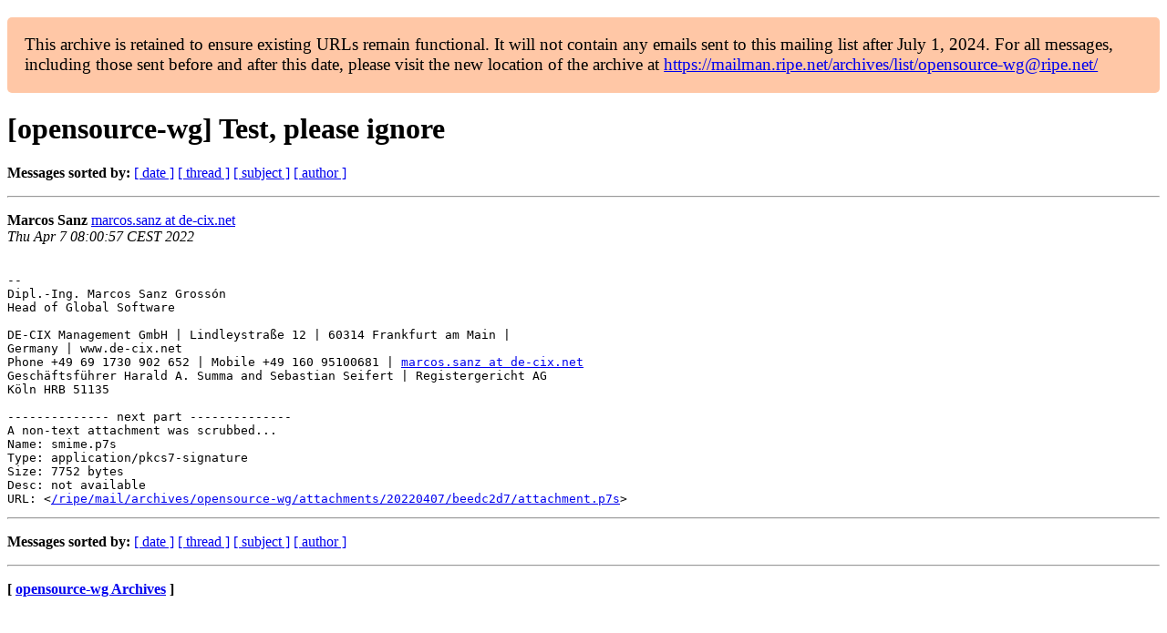

--- FILE ---
content_type: text/html
request_url: https://www.ripe.net/ripe/mail/archives/opensource-wg/2022-April/000134.html
body_size: 1094
content:
<!DOCTYPE html>

<html xmlns="http://www.w3.org/1999/xhtml">
<head>
<meta charset="utf-8"/>
<meta content="width=device-width, initial-scale=1.0" name="viewport"/>
<title> [opensource-wg] Test, please ignore opensource-wg — RIPE Network Coordination Centre</title>





















<meta content="index,nofollow" name="robots"/>


</head>
<body>


<main class="container-fluid">
<div class="container box-shadow clearfix" id="portal-columns">


<div class="col-md-12" id="portal-column-content">

<div id="content">
<div>
<div id="external">


<p style="background:#ffc7a6;padding:1em;border-radius:5px;font-size:larger;">This archive is retained to ensure existing URLs remain functional. It will not contain any emails sent to this mailing list after July 1, 2024. For all messages, including those sent before and after this date, please visit the new location of the archive at <a href="https://mailman.ripe.net/archives/list/opensource-wg@ripe.net/">https://mailman.ripe.net/archives/list/opensource-wg@ripe.net/</a></p><h1>[opensource-wg] Test, please ignore</h1>
<ul>

</ul>
<p>
<strong>Messages sorted by:</strong>
<a href="date.html#134">[ date ]</a>
<a href="thread.html#134">[ thread ]</a>
<a href="subject.html#134">[ subject ]</a>
<a href="author.html#134">[ author ]</a>
</p>
<hr/>
<p>
<strong>Marcos Sanz</strong>
<a href="mailto:opensource-wg%40ripe.net?Subject=Re:%20Re%3A%20%5Bopensource-wg%5D%20Test%2C%20please%20ignore&amp;In-Reply-To=%3Cd803db2aad74459b9c86973dea1d6991%40de-cix.net%3E" title="[opensource-wg] Test, please ignore">marcos.sanz at de-cix.net</a><br/>
<em>Thu Apr  7 08:00:57 CEST 2022</em>
</p>
<div class="email_body">

<pre>

-- 
Dipl.-Ing. Marcos Sanz Grossón
Head of Global Software

DE-CIX Management GmbH | Lindleystraße 12 | 60314 Frankfurt am Main |
Germany | www.de-cix.net
Phone +49 69 1730 902 652 | Mobile +49 160 95100681 | <a href="https://mailman.ripe.net/">marcos.sanz at de-cix.net</a>
Geschäftsführer Harald A. Summa and Sebastian Seifert | Registergericht AG
Köln HRB 51135

-------------- next part --------------
A non-text attachment was scrubbed...
Name: smime.p7s
Type: application/pkcs7-signature
Size: 7752 bytes
Desc: not available
URL: &lt;<a href="/ripe/mail/archives/opensource-wg/attachments/20220407/beedc2d7/attachment.p7s">/ripe/mail/archives/opensource-wg/attachments/20220407/beedc2d7/attachment.p7s</a>&gt;
</pre>

</div>
<hr/>
<ul>

</ul>
<p>
<strong>Messages sorted by:</strong>
<a href="date.html#134">[ date ]</a>
<a href="thread.html#134">[ thread ]</a>
<a href="subject.html#134">[ subject ]</a>
<a href="author.html#134">[ author ]</a>
</p>
<hr/>
<p><strong>[ <a href="../">opensource-wg Archives</a> ]</strong></p>

</div>
</div>
</div>

</div>
</div>
</main>

</body>
</html>
